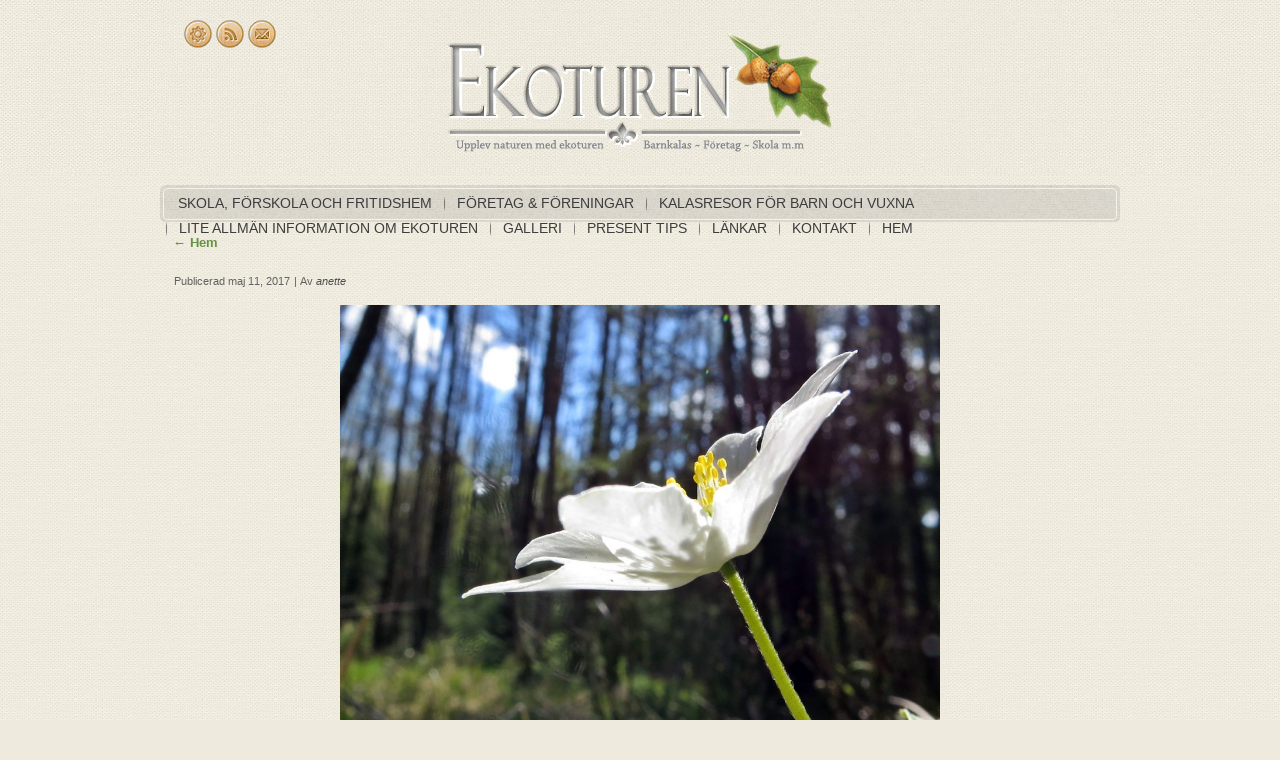

--- FILE ---
content_type: text/html; charset=UTF-8
request_url: http://ekoturen.se/?attachment_id=818
body_size: 13096
content:
<!DOCTYPE html PUBLIC "-//W3C//DTD XHTML 1.0 Transitional//EN" "http://www.w3.org/TR/xhtml1/DTD/xhtml1-transitional.dtd">
<html xmlns="http://www.w3.org/1999/xhtml" lang="sv-SE">
<head profile="http://gmpg.org/xfn/11">
<meta http-equiv="Content-Type" content="text/html; charset=UTF-8" />
<title>Ekoturen</title>
<link rel="stylesheet" href="http://ekoturen.se/wp-content/themes/ekoturen/style.css" type="text/css" media="screen" />
<!--[if IE 6]><link rel="stylesheet" href="http://ekoturen.se/wp-content/themes/ekoturen/style.ie6.css" type="text/css" media="screen" /><![endif]-->
<!--[if IE 7]><link rel="stylesheet" href="http://ekoturen.se/wp-content/themes/ekoturen/style.ie7.css" type="text/css" media="screen" /><![endif]-->
<link rel="pingback" href="http://ekoturen.se/xmlrpc.php" />
<link rel="alternate" type="application/rss+xml" title="Ekoturen &raquo; flöde" href="http://ekoturen.se/?feed=rss2" />
<link rel="alternate" type="application/rss+xml" title="Ekoturen &raquo; kommentarsflöde" href="http://ekoturen.se/?feed=comments-rss2" />
<link rel="alternate" type="application/rss+xml" title="Ekoturen &raquo;  kommentarsflöde" href="http://ekoturen.se/?feed=rss2&#038;p=818" />
<link rel='stylesheet' id='contact-form-7-css'  href='http://ekoturen.se/wp-content/plugins/contact-form-7/includes/css/styles.css?ver=3.4.2' type='text/css' media='all' />
<link rel='stylesheet' id='esl-slideshow-css'  href='http://ekoturen.se/wp-content/plugins/easing-slider/css/slideshow.min.css?ver=2.1.2' type='text/css' media='all' />
<link rel='stylesheet' id='wp-pagenavi-css'  href='http://ekoturen.se/wp-content/plugins/wp-pagenavi/pagenavi-css.css?ver=2.70' type='text/css' media='all' />
<script type='text/javascript' src='//ajax.googleapis.com/ajax/libs/prototype/1.7.1.0/prototype.js?ver=1.7.1'></script>
<script type='text/javascript' src='//ajax.googleapis.com/ajax/libs/scriptaculous/1.9.0/scriptaculous.js?ver=1.9.0'></script>
<script type='text/javascript' src='//ajax.googleapis.com/ajax/libs/scriptaculous/1.9.0/effects.js?ver=1.9.0'></script>
<script type='text/javascript' src='http://ekoturen.se/wp-content/plugins/lightbox-2/lightbox.js?ver=1.8'></script>
<script type='text/javascript' src='http://ekoturen.se/wp-includes/js/jquery/jquery.js?ver=1.8.3'></script>
<script type='text/javascript' src='http://ekoturen.se/wp-includes/js/comment-reply.min.js?ver=3.5.1'></script>
<script type='text/javascript' src='http://ekoturen.se/wp-content/plugins/easing-slider/js/slideshow.min.js?ver=2.1.2'></script>
<link rel="EditURI" type="application/rsd+xml" title="RSD" href="http://ekoturen.se/xmlrpc.php?rsd" />
<link rel="wlwmanifest" type="application/wlwmanifest+xml" href="http://ekoturen.se/wp-includes/wlwmanifest.xml" /> 
<link rel='canonical' href='http://ekoturen.se/?attachment_id=818' />
 <style type="text/css"> .easingsliderlite { } .easingsliderlite .easingsliderlite-arrows.easingsliderlite-next, .easingsliderlite .easingsliderlite-arrows.easingsliderlite-prev { } .easingsliderlite .easingsliderlite-arrows.easingsliderlite-next { } .easingsliderlite .easingsliderlite-arrows.easingsliderlite-prev { } .easingsliderlite .easingsliderlite-pagination .easingsliderlite-icon { width: 16px; height: 10px; } .easingsliderlite .easingsliderlite-pagination .easingsliderlite-icon.inactive { } .easingsliderlite .easingsliderlite-pagination .easingsliderlite-icon.active { } </style> 
	<!-- begin lightbox scripts -->
	<script type="text/javascript">
    //<![CDATA[
    document.write('<link rel="stylesheet" href="http://ekoturen.se/wp-content/plugins/lightbox-2/Themes/White/lightbox.css" type="text/css" media="screen" />');
    //]]>
    </script>
	<!-- end lightbox scripts -->
<script type="text/javascript" src="http://ekoturen.se/wp-content/themes/ekoturen/script.js"></script>
</head>
<body class="attachment single single-attachment postid-818 attachmentid-818 attachment-jpeg">
<div id="popin-main">
    <div class="cleared reset-box"></div>
    <div class="popin-header">
        <div class="popin-header-position">
            <div class="popin-header-wrapper">


                <div class="cleared reset-box"></div>
                <div class="popin-header-inner">
         <div class="popin-headerobject"></div>
                <div class="popin-logo">
<div class="social-wrapper">
<div class="mail"><a href="mailto:anette@ekoturen.se" title="Mail" target="blank"></a></div>
<div class="rss"><a href="http://www.ekoturen.se/?feed=comments-rss2" title="Subscribe to Posts" target="blank"></a></div>
<div class="login"><a href="http://www.ekoturen.se/wp-login.php" title="Login" target="blank"></a></div>
</div>
       
                </div>
                </div>
            </div>
        </div>
    </div>
    <div class="cleared reset-box"></div>
    <div class="popin-bar popin-nav">
        <div class="popin-nav-outer">
        <div class="popin-nav-wrapper">
        <div class="popin-nav-inner">
    	<div class="popin-nav-center">
    	
<ul class="popin-hmenu menu-9">
	<li class="menu-item-886"><a title="Skola, förskola och fritidshem" href="http://ekoturen.se/?page_id=26">Skola, förskola och fritidshem</a>
	</li>
	<li class="menu-item-887"><a title="Företag &amp; föreningar" href="http://ekoturen.se/?page_id=16">Företag &#038; föreningar</a>
	</li>
	<li class="menu-item-885"><a title="Kalasresor för barn och vuxna" href="http://ekoturen.se/?page_id=28">Kalasresor för barn och vuxna</a>
	</li>
	<li class="menu-item-889"><a title="Lite allmän information om EKOTUREN" href="http://ekoturen.se/?page_id=600">Lite allmän information om EKOTUREN</a>
	</li>
	<li class="menu-item-890"><a title="Galleri" href="http://ekoturen.se/?page_id=115">Galleri</a>
	</li>
	<li class="menu-item-891"><a title="Present tips" href="http://ekoturen.se/?page_id=62">Present tips</a>
	</li>
	<li class="menu-item-892"><a title="Länkar" href="http://ekoturen.se/?page_id=33">Länkar</a>
	</li>
	<li class="menu-item-893"><a title="Kontakt" href="http://ekoturen.se/?page_id=18">Kontakt</a>
	</li>
	<li class="menu-item-888"><a title="Hem" href="http://ekoturen.se/">Hem</a>
	</li>
</ul>
    	</div>
        </div>
        </div>
        </div>
    </div>
    <div class="cleared reset-box"></div>
    <div class="popin-box popin-sheet">
        <div class="popin-box-body popin-sheet-body">
<div class="popin-layout-wrapper">
    <div class="popin-content-layout">
        <div class="popin-content-layout-row">
            <div class="popin-layout-cell popin-content">
			


			<div class="popin-box popin-post">
	    <div class="popin-box-body popin-post-body">
	            <div class="popin-post-inner popin-article">
	            	                <div class="popin-postcontent">
	                    <!-- article-content -->
	                    	<div class="navigation">
		<div class="alignleft"><a href="http://ekoturen.se/" title="Return to Hem" rel="gallery"><span class="meta-nav">&larr;</span> Hem</a></div>
		<div class="alignright"></div>
	 </div>	                    <!-- /article-content -->
	                </div>
	                <div class="cleared"></div>
	                	            </div>
			<div class="cleared"></div>
	    </div>
	</div>
	
	<div class="popin-box popin-post post-818 attachment type-attachment status-inherit hentry" id="post-818">
	    <div class="popin-box-body popin-post-body">
	            <div class="popin-post-inner popin-article">
	            <h1 class="popin-postheader"><a href="http://ekoturen.se/?attachment_id=818" rel="bookmark" title=""></a></h1><div class="popin-postheadericons popin-metadata-icons"><span class="popin-postdateicon"><span class="date">Publicerad</span> <span class="entry-date" title="4:48 e m">maj 11, 2017</span></span> | <span class="popin-postauthoricon"><span class="author">Av</span> <span class="author vcard"><a class="url fn n" href="http://ekoturen.se/?author=1" title="View all posts by anette">anette</a></span></span></div>	                <div class="popin-postcontent">
	                    <!-- article-content -->
	                    		<p class="attachment center">
			<a href="http://ekoturen.se/?attachment_id=819" title="" rel="attachment">
				<img width="600" height="440" src="http://ekoturen.se/wp-content/uploads/2012/10/IMG_8912-1024x752.jpg" class="attachment-600x9999" alt="" />			</a>
		</p>
		<p class="center">Full size is <a href="http://ekoturen.se/wp-content/uploads/2012/10/IMG_8912.jpg" title="Link to full-size image">1280 &times; 940</a> pixels</p>	<div class="navigation">
		<div class="alignleft">&laquo; <a href='http://ekoturen.se/?attachment_id=809' title='alpackor'>alpackor</a></div>
		<div class="alignright"><a href='http://ekoturen.se/?attachment_id=819' title=''></a> &raquo;</div>
	 </div>	                    <!-- /article-content -->
	                </div>
	                <div class="cleared"></div>
	                	            </div>
			<div class="cleared"></div>
	    </div>
	</div>
	
	<div class="popin-box popin-post" id="respond">
	    <div class="popin-box-body popin-post-body">
	            <div class="popin-post-inner popin-article">
	            	                <div class="popin-postcontent">
	                    <!-- article-content -->
	                    								<div>
				<h3 id="reply-title">Kommentera <small><a rel="nofollow" id="cancel-comment-reply-link" href="/?attachment_id=818#respond" style="display:none;">Avbryt svar</a></small></h3>
									<form action="http://ekoturen.se/wp-comments-post.php" method="post" id="commentform">
																			<p class="comment-notes">E-postadressen publiceras inte. Obligatoriska fält är märkta <span class="required">*</span></p>							<p class="comment-form-author"><label for="author">Namn <span class="required">*</span></label> <input id="author" name="author" type="text" value="" size="30" aria-required='true' /></p>
<p class="comment-form-email"><label for="email">E-post <span class="required">*</span></label> <input id="email" name="email" type="text" value="" size="30" aria-required='true' /></p>
<p class="comment-form-url"><label for="url">Webbplats</label><input id="url" name="url" type="text" value="" size="30" /></p>
												<p class="comment-form-comment"><label for="comment">Kommentar</label><textarea id="comment" name="comment" cols="45" rows="8" aria-required="true"></textarea></p>						<p class="form-allowed-tags">Följande <abbr title="HyperText Markup Language">HTML</abbr>-taggar och attribut är tillåtna:  <code>&lt;a href=&quot;&quot; title=&quot;&quot;&gt; &lt;abbr title=&quot;&quot;&gt; &lt;acronym title=&quot;&quot;&gt; &lt;b&gt; &lt;blockquote cite=&quot;&quot;&gt; &lt;cite&gt; &lt;code&gt; &lt;del datetime=&quot;&quot;&gt; &lt;em&gt; &lt;i&gt; &lt;q cite=&quot;&quot;&gt; &lt;strike&gt; &lt;strong&gt; </code></p>						<p class="form-submit">
							<input name="submit" class="popin-button" type="submit" id="submit" value="Skicka kommentar" />
							<input type='hidden' name='comment_post_ID' value='818' id='comment_post_ID' />
<input type='hidden' name='comment_parent' id='comment_parent' value='0' />
						</p>
						<p style="display: none;"><input type="hidden" id="akismet_comment_nonce" name="akismet_comment_nonce" value="8e60d4c3d8" /></p>					</form>
							</div><!-- #respond -->
							                    <!-- /article-content -->
	                </div>
	                <div class="cleared"></div>
	                	            </div>
			<div class="cleared"></div>
	    </div>
	</div>
	
					
			


              <div class="cleared"></div>
            </div>
        </div>
    </div>
</div>
<div class="cleared"></div>
        		<div class="cleared"></div>
        </div>
    </div>
    <div class="popin-footer">
        <div class="popin-footer-body">
        


            <div class="popin-footer-center">
                <div class="popin-footer-wrapper">
                    <div class="popin-footer-text">
                        <p>Copyright © 2026. All Rights Reserved EKOTUREN.</p><p><a href="http://www.sukidayoskennel.com">Kim Design</a>                         <div class="cleared"></div>
                        <p class="popin-page-footer"></p>
                    </div>
                </div>
            </div>
            <div class="cleared"></div>
        </div>
    </div>
    <div class="cleared"></div>
</div>
    <div id="wp-footer">
	        <script type='text/javascript' src='http://ekoturen.se/wp-content/plugins/contact-form-7/includes/js/jquery.form.min.js?ver=3.36.0-2013.06.16'></script>
<script type='text/javascript'>
/* <![CDATA[ */
var _wpcf7 = {"loaderUrl":"http:\/\/ekoturen.se\/wp-content\/plugins\/contact-form-7\/images\/ajax-loader.gif","sending":"Skickar..."};
/* ]]> */
</script>
<script type='text/javascript' src='http://ekoturen.se/wp-content/plugins/contact-form-7/includes/js/scripts.js?ver=3.4.2'></script>
	        <!-- 32 queries. 0,127 seconds. -->
    </div>
</body>
</html>



--- FILE ---
content_type: text/css
request_url: http://ekoturen.se/wp-content/themes/ekoturen/style.css
body_size: 45691
content:
/*
Theme Name: ekoturen
Theme URI: http://www.popin.se
Description: Generated theme for Ekoturen with slider and widgets
Version: 1.0
Author: Kim Jacobsson
Author URI: http://www.popin.se
Tags: fixed width, right sidebar, two columns, valid XHTML, widgets
*/

/* begin Page */
/* Created by Artisteer v3.1.0.48375 */

#popin-main, table
{
   font-family: Tahoma, Arial, Helvetica, Sans-Serif;
   font-style: normal;
   font-weight: normal;
   font-size: 13px;
   text-align: justify;
}

h1, h2, h3, h4, h5, h6, p, a, ul, ol, li
{
   margin: 0;
   padding: 0;
}

.popin-postcontent,
.popin-postcontent li,
.popin-postcontent table,
.popin-postcontent a,
.popin-postcontent a:link,
.popin-postcontent a:visited,
.popin-postcontent a.visited,
.popin-postcontent a:hover,
.popin-postcontent a.hovered
{
   font-family: Tahoma, Arial, Helvetica, Sans-Serif;
   text-align: left;
}

.popin-postcontent p
{
   margin: 12px 0;
}

.popin-postcontent h1, .popin-postcontent h1 a, .popin-postcontent h1 a:link, .popin-postcontent h1 a:visited, .popin-postcontent h1 a:hover,
.popin-postcontent h2, .popin-postcontent h2 a, .popin-postcontent h2 a:link, .popin-postcontent h2 a:visited, .popin-postcontent h2 a:hover,
.popin-postcontent h3, .popin-postcontent h3 a, .popin-postcontent h3 a:link, .popin-postcontent h3 a:visited, .popin-postcontent h3 a:hover,
.popin-postcontent h4, .popin-postcontent h4 a, .popin-postcontent h4 a:link, .popin-postcontent h4 a:visited, .popin-postcontent h4 a:hover,
.popin-postcontent h5, .popin-postcontent h5 a, .popin-postcontent h5 a:link, .popin-postcontent h5 a:visited, .popin-postcontent h5 a:hover,
.popin-postcontent h6, .popin-postcontent h6 a, .popin-postcontent h6 a:link, .popin-postcontent h6 a:visited, .popin-postcontent h6 a:hover,
.popin-blockheader .t, .popin-blockheader .t a, .popin-blockheader .t a:link, .popin-blockheader .t a:visited, .popin-blockheader .t a:hover,
.popin-vmenublockheader .t, .popin-vmenublockheader .t a, .popin-vmenublockheader .t a:link, .popin-vmenublockheader .t a:visited, .popin-vmenublockheader .t a:hover,
.popin-logo-name, .popin-logo-name a, .popin-logo-name a:link, .popin-logo-name a:visited, .popin-logo-name a:hover,
.popin-logo-text, .popin-logo-text a, .popin-logo-text a:link, .popin-logo-text a:visited, .popin-logo-text a:hover,
.popin-postheader, .popin-postheader a, .popin-postheader a:link, .popin-postheader a:visited, .popin-postheader a:hover
{
   font-family: Verdana, Geneva, Arial, Helvetica, Sans-Serif;
   font-style: normal;
   font-variant: small-caps;
   font-weight: bold;
   font-size: 30px;
   text-decoration: none;
}

.popin-postcontent a
{
   font-style: normal;
   font-weight: bold;
   text-decoration: none;
   color: #669343;
}

.popin-postcontent a:link
{
   font-style: normal;
   font-weight: bold;
   text-decoration: none;
   color: #669343;
}

.popin-postcontent a:visited, .popin-postcontent a.visited
{
   color: #4F4F4F;
}

.popin-postcontent  a:hover, .popin-postcontent a.hover
{
   color: #1A1A1A;
}

.popin-postcontent h1
{
   color: #4F4F4F;
   margin: 10px 0 0;
   font-size: 18px;
   text-align: left;
}

.popin-blockcontent h1
{
   margin: 10px 0 0;
   font-size: 18px;
   text-align: left;
}

.popin-postcontent h1 a, .popin-postcontent h1 a:link, .popin-postcontent h1 a:hover, .popin-postcontent h1 a:visited, .popin-blockcontent h1 a, .popin-blockcontent h1 a:link, .popin-blockcontent h1 a:hover, .popin-blockcontent h1 a:visited 
{
   font-size: 18px;
   text-align: left;
}

.popin-postcontent h2
{
   color: #696969;
   margin: 10px 0 0;
   font-size: 18px;
   text-align: left;
}

.popin-blockcontent h2
{
   margin: 10px 0 0;
   font-size: 18px;
   text-align: left;
}

.popin-postcontent h2 a, .popin-postcontent h2 a:link, .popin-postcontent h2 a:hover, .popin-postcontent h2 a:visited, .popin-blockcontent h2 a, .popin-blockcontent h2 a:link, .popin-blockcontent h2 a:hover, .popin-blockcontent h2 a:visited 
{
   font-size: 18px;
   text-align: left;
}

.popin-postcontent h3
{
   color: #696969;
   margin: 10px 0 0;
   font-size: 16px;
   text-align: left;
}

.popin-blockcontent h3
{
   margin: 10px 0 0;
   font-size: 16px;
   text-align: left;
}

.popin-postcontent h3 a, .popin-postcontent h3 a:link, .popin-postcontent h3 a:hover, .popin-postcontent h3 a:visited, .popin-blockcontent h3 a, .popin-blockcontent h3 a:link, .popin-blockcontent h3 a:hover, .popin-blockcontent h3 a:visited 
{
   font-size: 16px;
   text-align: left;
}

.popin-postcontent h4
{
   color: #242424;
   margin: 10px 0 0;
   font-size: 16px;
   text-align: left;
}

.popin-blockcontent h4
{
   margin: 10px 0 0;
   font-size: 16px;
   text-align: left;
}

.popin-postcontent h4 a, .popin-postcontent h4 a:link, .popin-postcontent h4 a:hover, .popin-postcontent h4 a:visited, .popin-blockcontent h4 a, .popin-blockcontent h4 a:link, .popin-blockcontent h4 a:hover, .popin-blockcontent h4 a:visited 
{
   font-size: 16px;
   text-align: left;
}

.popin-postcontent h5
{
   color: #242424;
   margin: 10px 0 0;
   font-size: 14px;
   text-align: left;
}

.popin-blockcontent h5
{
   margin: 10px 0 0;
   font-size: 14px;
   text-align: left;
}

.popin-postcontent h5 a, .popin-postcontent h5 a:link, .popin-postcontent h5 a:hover, .popin-postcontent h5 a:visited, .popin-blockcontent h5 a, .popin-blockcontent h5 a:link, .popin-blockcontent h5 a:hover, .popin-blockcontent h5 a:visited 
{
   font-size: 14px;
   text-align: left;
}

.popin-postcontent h6
{
   color: #333333;
   margin: 10px 0 0;
   font-size: 13px;
   text-align: left;
}

.popin-blockcontent h6
{
   margin: 10px 0 0;
   font-size: 13px;
   text-align: left;
}

.popin-postcontent h6 a, .popin-postcontent h6 a:link, .popin-postcontent h6 a:hover, .popin-postcontent h6 a:visited, .popin-blockcontent h6 a, .popin-blockcontent h6 a:link, .popin-blockcontent h6 a:hover, .popin-blockcontent h6 a:visited 
{
   font-size: 13px;
   text-align: left;
}

ul
{
   list-style-type: none;
}

ol
{
   list-style-position: inside;
}

html, body
{
   height:100%;
}

#popin-main
{
   position: relative;
   z-index: 0;
   width: 100%;
   min-height: 100%;
   left: 0;
   top: 0;
   cursor:default;
   overflow:hidden;
}

body
{
   padding: 0;
   margin:0;
   min-width: 960px;
   color: #242424;
   background-color: #eeeade;
   background-image: url('images/Bottom_texture.jpg');
   background-repeat: repeat;
   background-attachment: fixed;
   background-position: top left;
}

.cleared
{
   display:block;
   clear: both;
   float: none;
   margin: 0;
   padding: 0;
   border: none;
   font-size: 0;
   height:0;
   overflow:hidden;
}

.reset-box
{
   overflow:hidden;
   display:table;
}

form
{
   padding: 0 !important;
   margin: 0 !important;
}

table.position
{
   position: relative;
   width: 100%;
   table-layout: fixed;
}

/* Start Box */
.popin-box, .popin-box-body {
   margin:0 auto;
   position:relative;
}
.popin-box:before, .popin-box:after, .popin-box-body:before, .popin-box-body:after {
   position:absolute;
   top:0;
   bottom:0;
   content:' ';
   background-repeat: no-repeat;
   line-height:0;
}
.popin-box:before,.popin-box-body:before{
   left:0;
}
.popin-box:after,.popin-box-body:after{
   right:0;
}
.popin-box:before {
   overflow:hidden;
   background-position: bottom left;
   direction: ltr;
   z-index:-3;
}
.popin-box:after {
   background-position: bottom right;
   z-index:-3;
}
.popin-box-body:before, .popin-box-body:after {
   background-repeat:repeat-y;
}
.popin-box-body:before {
   background-position: top left;
   z-index:-3;
}
.popin-box-body:after {
   background-position: top right;
   z-index:-3;
}

.popin-box .popin-box:before, .popin-box .popin-box:after, .popin-box-body .popin-box-body:before, .popin-box-body .popin-box-body:after {
   z-index:-2;
}
.popin-box .popin-box .popin-box:before, .popin-box .popin-box .popin-box:after, .popin-box-body .popin-box-body .popin-box-body:before, .popin-box-body .popin-box-body .popin-box-body:after {
   z-index:-1;
}
/* End Box */

/* Start Bar */
.popin-bar {
   position:relative;
}
.popin-bar:before, .popin-bar:after {
   position:absolute;
   top:0;
   bottom:0;
   content:' ';
   background-repeat:repeat;
   z-index:-1;
}
.popin-bar:before {
   left:0;
   background-position: top left;
}
.popin-bar:after {
   right:0;
   background-position: top right;
}
/* End Bar */

li h1, .popin-postcontent li h1, .popin-blockcontent-body li h1 
{
   margin:1px;
} 
li h2, .popin-postcontent li h2, .popin-blockcontent-body li h2 
{
   margin:1px;
} 
li h3, .popin-postcontent li h3, .popin-blockcontent-body li h3 
{
   margin:1px;
} 
li h4, .popin-postcontent li h4, .popin-blockcontent-body li h4 
{
   margin:1px;
} 
li h5, .popin-postcontent li h5, .popin-blockcontent-body li h5 
{
   margin:1px;
} 
li h6, .popin-postcontent li h6, .popin-blockcontent-body li h6 
{
   margin:1px;
} 
li p, .popin-postcontent li p, .popin-blockcontent-body li p 
{
   margin:1px;
} 
/* end Page */

/* begin Header */
div.popin-header
{
   margin: 0 auto;
   position: relative;
   z-index: -5;
   width:100%;
   height: 175px;
   margin-top: 0;
   margin-bottom: 0;
}
.popin-header-position
{
   position: absolute;
   top: 0;
   right: 0;
   left: 0;
} 

.popin-header-wrapper 
{
   position: relative;
   top:0;
   width:960px;
   margin:0 auto;
}
.popin-header-inner 
{
   position: relative;
   margin: 0 0;
}

.popin-header:after
{
   position: absolute;
   z-index:-1;
   display:block;
   content:' ';
   top: 0;
   width:100%;
   height: 175px;
   background-image: url('images/header.jpg');
   background-repeat: no-repeat;
   background-position: center center;
}
/* end Header */

/* begin HeaderObject */
div.popin-headerobject
{
   display: block;
   left: 0;
   margin-left: 0;
   position: absolute;
   top: 0;
   width: 960px;
   height: 175px;
   background-image: url('images/header-object.png');
}
/* end HeaderObject */

/* begin Logo */
div.popin-logo
{
   display: block;
   position: absolute;
   top: 20px;
   left: 0;
   margin-left: 0;
}

/* end Logo */

/* begin Menu */
/* menu structure */

ul.popin-hmenu a, ul.popin-hmenu a:link, ul.popin-hmenu a:visited, ul.popin-hmenu a:hover 
{
   outline: none;
   position: relative;
   z-index: 11;
}

ul.popin-hmenu, ul.popin-hmenu ul
{
   display: block;
   margin: 0;
   padding: 0;
   border: 0;
   list-style-type: none;
}

ul.popin-hmenu li
{
   margin: 0;
   padding: 0;
   border: 0;
   display: block;
   float: left;
   position: relative;
   z-index: 5;
   background: none;
}

ul.popin-hmenu li:hover{
   z-index: 10000;
   white-space: normal;
}
ul.popin-hmenu li li{
   float: none;
   width: auto;
}
ul.popin-hmenu li:hover>ul {
   visibility: visible;
   top: 100%;
}
ul.popin-hmenu li li:hover>ul {
   top: 0;
   left: 100%;
}
ul.popin-hmenu:after, ul.popin-hmenu ul:after
{
   content: ".";
   height: 0;
   display: block;
   visibility: hidden;
   overflow: hidden;
   clear: both;
}
ul.popin-hmenu, ul.popin-hmenu ul {
   min-height: 0;
}

ul.popin-hmenu ul
{
   visibility: hidden;
   position: absolute;
   z-index: 10;
   left: 0;
   top: 0;
   background-image: url('images/spacer.gif');
   padding: 10px 30px 30px 30px;
   margin: -10px 0 0 -30px;
}

ul.popin-hmenu ul.popin-hmenu-left-to-right {
   right: auto;
   left: 0;
   margin: -10px 0 0 -30px;
}
ul.popin-hmenu ul.popin-hmenu-right-to-left {
   left: auto;
   right: 0;
   margin: -10px -30px 0 0;
}

ul.popin-hmenu ul ul
{
   padding: 30px 30px 30px 10px;
   margin: -30px 0 0 -10px;
   margin-left: -11px;
   z-index: -1;
}

ul.popin-hmenu ul ul.popin-hmenu-left-to-right
{
   right: auto;
   left: 0;
   padding: 30px 30px 30px 10px;
   margin: -30px 0 0 -10px;
   margin-left: -11px;
}

ul.popin-hmenu ul ul.popin-hmenu-right-to-left
{
   left: auto;
   right: 0;
   padding: 30px 10px 30px 30px;
   margin: -30px -10px 0 0;
   margin-right: -11px;
}

ul.popin-hmenu li li:hover>ul.popin-hmenu-left-to-right {
   right: auto;
   left: 100%;
}
ul.popin-hmenu li li:hover>ul.popin-hmenu-right-to-left {
   left: auto;
   right: 100%;
}

ul.popin-hmenu{
   position:relative;
   padding: 6px 6px 6px 6px;
   float: left;
   left: 50%;
}
div.popin-nav-center{
   position: relative;
   float: right;
   right: 50%;
}

.firefox2 ul ul.popin-hmenu{
   float: none;
}
/* end menu structure */

/* menu bar */

.popin-nav
{
   width:960px;
   margin:0 auto;
   min-height: 37px;
   z-index: 100;
   margin-top: 10px;
   margin-bottom: 0;
}

.popin-nav:before, .popin-nav:after{
   background-image: url('images/nav.png');
}
.popin-nav:before{
   right: 5px;
}
.popin-nav:after{
   width: 5px;
}
/* end menu bar */
.popin-nav-outer{
   position:absolute;
   width:100%;
}
.popin-nav-wrapper 
{
   position: relative;
   width:960px;
   margin:0 auto;
}

.popin-nav-inner{
   margin: 0 0;
}

/* end Menu */

/* begin MenuItem */
ul.popin-hmenu>li>a
{
   position: relative;
   display: block;
   height: 25px;
   cursor: pointer;
   text-decoration: none;
   color: #3D3D3D;
   padding: 0 12px;
   line-height: 25px;
   text-align: center;
}

ul.popin-hmenu>li>a:before, ul.popin-hmenu>li>a:after
{
   position: absolute;
   display: block;
   content:' ';
   top: 0;
   bottom:0;
   z-index: -1;
   background-image: url('images/menuitem.png');
}

ul.popin-hmenu>li>a:before
{
   left: 0;
   right: 3px;
   background-position: top left;
}

ul.popin-hmenu>li>a:after
{
   width: 3px;
   right: 0;
   background-position: top right;
}

.popin-hmenu a, .popin-hmenu a:link, .popin-hmenu a:visited, .popin-hmenu a:hover
{
   font-family: Arial, Helvetica, Sans-Serif;
   font-size: 14px;
   text-align: left;
   text-decoration: none;
   text-transform: uppercase;
}

ul.popin-hmenu>li>a:hover:before, ul.popin-hmenu>li:hover>a:before {
   background-position: center left;
}
ul.popin-hmenu>li>a:hover:after, ul.popin-hmenu>li:hover>a:after {
   background-position: center right;
}
ul.popin-hmenu>li>a:hover, ul.popin-hmenu>li:hover>a{
   color: #636363;
}

/* end MenuItem */

/* begin MenuSeparator */
ul.popin-hmenu>li:before
{
   position:absolute;
   display: block;
   content:' ';
   top:0;
   left:  -1px;
   width:1px;
   height: 25px;
   background: url('images/menuseparator.png') center center no-repeat;
}

ul.popin-hmenu>li {
   margin-left:1px;
}
ul.popin-hmenu>li:first-child {
   margin-left:0;
}

ul.popin-hmenu>li:first-child:before{
   display:none;
}
/* end MenuSeparator */

/* begin MenuSubItem */
.popin-hmenu ul a
{
   display: block;
   white-space: nowrap;
   height: 24px;
   background-image: url('images/subitem.png');
   background-position: left top;
   background-repeat: repeat-x;
   border-width: 1px;
   border-style: solid;
   border-top-width: 0;
   border-color: #DAD4C3;
   min-width: 7em;
   text-align: left;
   text-decoration: none;
   line-height: 24px;
   color: #000000;
   font-family: Tahoma, Arial, Helvetica, Sans-Serif;
   font-size: 12px;
   margin:0;
   padding: 0 22px;
}

.popin-hmenu ul>li:first-child>a
{
   border-top-width: 1px;
}

.popin-hmenu ul a:link, .popin-hmenu ul a:visited, .popin-hmenu ul a:hover, .popin-hmenu ul a:active
{
   text-align: left;
   text-decoration: none;
   line-height: 24px;
   color: #000000;
   font-family: Tahoma, Arial, Helvetica, Sans-Serif;
   font-size: 12px;
   margin:0;
   padding: 0 22px;
}

.popin-hmenu ul li a:hover
{
   color: #000000;
   background-position: left bottom;
   border-color: #DAD4C3;
   border-top-width: 1px !important;
}

.popin-hmenu ul li a.popin-hmenu-before-hovered
{
   border-bottom-width: 0 !important;
}

.popin-hmenu ul li:hover>a
{
   color: #000000;
   background-position: left bottom;
   border-color: #DAD4C3;
   border-top-width: 1px !important;
}

/* end MenuSubItem */

/* begin Box, Sheet */
.popin-sheet
{
   max-width:960px;
   margin-top: 0;
   margin-bottom: 0;
   cursor:auto;
   width: 960px;
}
.popin-sheet-body 
{
   padding:0;
   min-width:10px;
   min-height:10px;
   padding-top:0;
   padding-bottom:0;
}

/* end Box, Sheet */

/* begin Layout */
.popin-layout-wrapper
{
   position:relative;
   margin:0 auto 0 auto;
}

.popin-content-layout
{
   display: table;
   width:100%;
   table-layout: fixed;
   border-collapse: collapse;
}

.popin-content-layout-row {
   display: table-row;
}

.popin-layout-cell
{
   display: table-cell;
   vertical-align: top;
}
/* end Layout */

/* begin Button */
span.popin-button-wrapper>a.popin-button,
span.popin-button-wrapper>a.popin-button:link,
span.popin-button-wrapper>input.popin-button,
span.popin-button-wrapper>button.popin-button
{
   text-decoration: none;
   font-family: Tahoma, Arial, Helvetica, Sans-Serif;
   font-style: normal;
   font-weight: bold;
   font-size: 11px;
   position:relative;
   top:0;
   display: inline-block;
   vertical-align: middle;
   white-space: nowrap;
   text-align: center;
   color: #FFFFFF !important;
   width: auto;
   outline: none;
   border: none;
   background: none;
   line-height: 27px;
   height: 27px;
   margin: 0 !important;
   padding: 0 11px !important;
   overflow: visible;
   cursor: pointer;
   text-indent: 0;
}

.popin-button img, span.popin-button-wrapper img
{
   margin: 0;
   vertical-align: middle;
}

span.popin-button-wrapper
{
   vertical-align: middle;
   display: inline-block;
   position: relative;
   height: 27px;
   overflow: hidden;
   white-space: nowrap;
   text-indent: 0;
   width: auto;
   max-width:960px;
   margin: 0;
   padding: 0;
   z-index: 0;
}

.firefox2 span.popin-button-wrapper
{
   display: block;
   float: left;
}

input, select, textarea
{
   vertical-align: middle;
   font-family: Tahoma, Arial, Helvetica, Sans-Serif;
   font-style: normal;
   font-weight: bold;
   font-size: 11px;
}

div.popin-block select 
{
   width:96%;
}

span.popin-button-wrapper.hover>.popin-button, span.popin-button-wrapper.hover>a.popin-button:link
{
   color: #F5F5F5 !important;
   text-decoration: none !important;
}

span.popin-button-wrapper.active>.popin-button, span.popin-button-wrapper.active>a.popin-button:link
{
   color: #E0E0E0 !important;
}

span.popin-button-wrapper>span.popin-button-l, span.popin-button-wrapper>span.popin-button-r
{
   display: block;
   position: absolute;
   top: 0;
   bottom: 0;
   margin: 0;
   padding: 0;
   background-image: url('images/button.png');
   background-repeat: no-repeat;
}

span.popin-button-wrapper>span.popin-button-l
{
   left: 0;
   right: 7px;
   background-position: top left;
}

span.popin-button-wrapper>span.popin-button-r
{
   width: 7px;
   right: 0;
   background-position: top right;
}

span.popin-button-wrapper.hover>span.popin-button-l
{
   background-position: center left;
}

span.popin-button-wrapper.hover>span.popin-button-r
{
   background-position: center right;
}

span.popin-button-wrapper.active>span.popin-button-l
{
   background-position: bottom left;
}

span.popin-button-wrapper.active>span.popin-button-r
{
   background-position: bottom right;
}

span.popin-button-wrapper input
{
   float: none !important;
}
/* end Button */

/* begin Box, Block, VMenuBlock */
.popin-vmenublock
{
   max-width:960px;
   margin: 7px;
}
.popin-vmenublock-body 
{
   padding:7px;
}
.popin-vmenublock:before, .popin-vmenublock:after 
{
   content: url('images/vmenublock_t.png');
   font-size: 0;
   background-image: url('images/vmenublock_b.png');
}
.popin-vmenublock:after{
   clip:rect(auto, auto, auto, 956px);
}
.popin-vmenublock:before,.popin-vmenublock-body:before{
   right:4px;
}
.popin-vmenublock-body:after{
   width: 4px;
   top:4px;
   bottom:4px;
   background-image:url('images/vmenublock.png');
}
.popin-vmenublock-body:before{
   top:4px;
   bottom:4px;
   background-image:url('images/vmenublock.png');
}

/* end Box, Block, VMenuBlock */

/* begin BlockHeader, VMenuBlockHeader */
.popin-vmenublockheader {
   margin-bottom: 7px;
   min-height: 38px;
   line-height:38px;
}

.popin-vmenublockheader .t
{
   min-height: 38px;
   line-height:38px;
   color: #4F4F4F;
   font-family: Arial, Helvetica, Sans-Serif;
   font-size: 18px;
   text-align: left;
   margin:0;
   padding: 0 10px 0 10px;
   white-space: nowrap;
}

.popin-vmenublockheader .t a,
.popin-vmenublockheader .t a:link,
.popin-vmenublockheader .t a:visited, 
.popin-vmenublockheader .t a:hover
{
   color: #4F4F4F;
   font-family: Arial, Helvetica, Sans-Serif;
   font-size: 18px;
   text-align: left;
}

/* end BlockHeader, VMenuBlockHeader */

/* begin Box, Box, VMenuBlockContent */
.popin-vmenublockcontent
{
   max-width:960px;
}
.popin-vmenublockcontent-body 
{
   padding:5px;
}

/* end Box, Box, VMenuBlockContent */

/* begin VMenu */
ul.popin-vmenu, ul.popin-vmenu ul
{
   list-style: none;
   display: block;
}

ul.popin-vmenu, ul.popin-vmenu li
{
   display: block;
   margin: 0;
   padding: 0;
   width: auto;
   line-height: 0;
}

ul.popin-vmenu
{
   margin-top: 0;
   margin-bottom: 0;
}

ul.popin-vmenu ul
{
   display: none;
   margin: 0;
   padding: 0;
   position:relative;
   margin-left: 0;
   margin-right: 0;
}

ul.popin-vmenu ul.active
{
   display: block;
}
/* end VMenu */

/* begin VMenuItem */
ul.popin-vmenu a 
{
   display: block;
   cursor: pointer;
   z-index:0;
   text-decoration: none;
   font-family: Tahoma, Arial, Helvetica, Sans-Serif;
   font-style: normal;
   font-weight: normal;
   font-size: 13px;
   margin-left:0;
   margin-right:0;
   position:relative;
}

ul.popin-vmenu li{
   position:relative;
}

ul.popin-vmenu>li>a 
{
   color: #454545;
   padding: 0 10px 0 10px;
   height: 30px;
   line-height: 30px;
   white-space: nowrap;
}

ul.popin-vmenu>li>a.active {
   color: #6B1F1F;
}
ul.popin-vmenu a:hover, ul.popin-vmenu a.active:hover {
   color: #454545;
}

ul.popin-vmenu>li>a:before, ul.popin-vmenu>li>a:after 
{
   position: absolute;
   display: block;
   content: ' ';
   z-index:-1;
   background-image: url('images/vmenuitem.png');
   top:0;
   height:30px;
}

ul.popin-vmenu>li>a:before{
   left: 0;
   right: 0;
   background-position: top left;
}
ul.popin-vmenu>li>a:after{
   width: 0;
   right: 0;
   background-position: top right;
}
ul.popin-vmenu>li>a.active:before {
   background-position: bottom left;
}
ul.popin-vmenu>li>a.active:after {
   background-position: bottom right;
}
ul.popin-vmenu>li>a:hover {
   background-color: transparent;
}
ul.popin-vmenu>li>a:hover:before  {
   background-position: center left;
}
ul.popin-vmenu>li>a:hover:after {
   background-position: center right;
}

ul.popin-vmenu>li{
   margin-top:1px;
}
ul.popin-vmenu>li>ul{
   margin-top:1px;
   padding-bottom: 0;
}
ul.popin-vmenu>li:first-child{
   margin-top:0;
}                                                     

ul.popin-vmenu>li:before, ul.popin-vmenu>li>ul:before{
   display: block;
   position:absolute;
   content: ' ';
   height: 0;
   top:-1px;
   left:0;
   right:0;
   z-index:1;
   border-bottom: dashed 1px #636363;
}

ul.popin-vmenu>li:first-child:before,ul.popin-vmenu>li:first-child:after{
   display:none;
}  

/* end VMenuItem */

/* begin VMenuSubItem */
ul.popin-vmenu ul li{
   margin: 0;
   padding: 0;
}
ul.popin-vmenu li li, ul.popin-vmenu li li a {
   position:relative;
}

ul.popin-vmenu ul a
{
   display: block;
   position:relative;
   white-space: nowrap;
   height: 24px;
   overflow: visible;
   background-image: url('images/vsubitem.png');
   background-repeat: repeat-x;
   background-position: top left;
   padding:0;
   padding-left:15px;
   padding-right:15px;
   line-height: 24px;
   color: #757575;
   font-size: 12px;
   margin-left: 0;
   margin-right: 0;
}

ul.popin-vmenu ul a.active{
   background-position: bottom left;
}
ul.popin-vmenu ul a:hover{
   background-position: center left;
   line-height: 24px;
   color: #757575;
   font-size: 12px;
   margin-left: 0;
   margin-right: 0;
}
ul.popin-vmenu ul li li a:hover, ul.popin-vmenu ul li li a:hover.active{
   background-position: left center;
}

ul.popin-vmenu ul a:link, ul.popin-vmenu ul a:visited, ul.popin-vmenu ul a:active
{
   line-height: 24px;
   color: #757575;
   font-size: 12px;
   margin-left: 0;
   margin-right: 0;
}

ul.popin-vmenu>li>ul>li:first-child{
   padding-top: 0;
   margin-top:0;
}
 
ul.popin-vmenu li li{
   position:relative;
   margin-top:0;
}

ul.popin-vmenu ul ul a{
   padding-left:30px;
}
ul.popin-vmenu ul ul ul a{
   padding-left:45px;
}
ul.popin-vmenu ul ul ul ul a{
   padding-left:60px;
}
ul.popin-vmenu ul ul ul ul ul a{
   padding-left:75px;
}

ul.popin-vmenu ul li a.active {
   color: #922A2A;
}
ul.popin-vmenu ul li a:hover, ul.popin-vmenu ul li a:hover.active {
   color: #454545;
}

/* end VMenuSubItem */

/* begin Box, Block */
.popin-block
{
   max-width:960px;
   margin: 7px;
}
.popin-block-body 
{
   padding:7px;
}
.popin-block:before, .popin-block:after 
{
   content: url('images/block_t.png');
   font-size: 0;
   background-image: url('images/block_b.png');
}
.popin-block:after{
   clip:rect(auto, auto, auto, 956px);
}
.popin-block:before,.popin-block-body:before{
   right:4px;
}
.popin-block-body:after{
   width: 4px;
   top:4px;
   bottom:4px;
   background-image:url('images/block.png');
}
.popin-block-body:before{
   top:4px;
   bottom:4px;
   background-image:url('images/block.png');
}

div.popin-block img
{
   /* WARNING do NOT collapse this to 'border' - inheritance! */
  border-width: 1px;
   border-color: #cdc8be;
   border-style: solid;
   margin: 5px;
}

/* end Box, Block */

/* begin BlockHeader */
.popin-blockheader {
   margin-bottom: 0;
   min-height: 38px;
   line-height:38px;
}

.popin-blockheader .t
{
   min-height: 38px;
   line-height:38px;
   color: #4F4F4F;
   font-family: Arial, Helvetica, Sans-Serif;
   font-size: 18px;
   text-align: left;
   margin:0;
   padding: 0 10px 0 10px;
   white-space: nowrap;
}

.popin-blockheader .t a,
.popin-blockheader .t a:link,
.popin-blockheader .t a:visited, 
.popin-blockheader .t a:hover
{
   color: #4F4F4F;
   font-family: Arial, Helvetica, Sans-Serif;
   font-size: 18px;
   text-align: left;
}

/* end BlockHeader */

/* begin Box, BlockContent */
.popin-blockcontent
{
   max-width:960px;
}
.popin-blockcontent-body 
{
   padding:7px;
   color: #1C1C1C;
   font-family: Tahoma, Arial, Helvetica, Sans-Serif;
   font-size: 13px;
}
.popin-blockcontent-body table,
.popin-blockcontent-body li, 
.popin-blockcontent-body a,
.popin-blockcontent-body a:link,
.popin-blockcontent-body a:visited,
.popin-blockcontent-body a:hover
{
   color: #1C1C1C;
   font-family: Tahoma, Arial, Helvetica, Sans-Serif;
   font-size: 13px;
}

.popin-blockcontent-body p
{
   margin: 0 5px;
}

.popin-blockcontent-body a, .popin-blockcontent-body a:link
{
   color: #454545;
   text-decoration: none;
}

.popin-blockcontent-body a:visited, .popin-blockcontent-body a.visited
{
   color: #636363;
   text-decoration: none;
}

.popin-blockcontent-body a:hover, .popin-blockcontent-body a.hover
{
   color: #171717;
}

.popin-blockcontent-body ul li
{
   line-height: 125%;
   color: #3B3B3B;
   margin: 5px 0 0 10px;
   padding: 0 0 0 12px;
   background-image: url('images/blockcontentbullets.png');
   background-repeat: no-repeat;
   background-position: top left;
}
/* end Box, BlockContent */

/* begin Box, Post */
.popin-post
{
   max-width:960px;
   margin: 7px;
}
.popin-post-body 
{
   padding:6px;
}
.popin-post:before, .popin-post:after 
{
   content: url('images/post_t.png');
   font-size: 0;
   background-image: url('images/post_b.png');
}
.popin-post:after{
   clip:rect(auto, auto, auto, 959px);
}
.popin-post:before,.popin-post-body:before{
   right:1px;
}
.popin-post-body:after{
   width: 1px;
   top:1px;
   bottom:10px;
   background-image:url('images/post.png');
}
.popin-post-body:before{
   top:1px;
   bottom:10px;
   background-image:url('images/post.png');
}

a img
{
   border: 0;
}

.popin-article img, img.popin-article, .popin-block img, .popin-footer img
{
   border-color: #bab6a9;
   border-style: solid;
   border-width: 0;
   margin: 5px 5px 5px 5px;
}

.popin-metadata-icons img
{
   border: none;
   vertical-align: middle;
   margin: 2px;
}

.popin-article table, table.popin-article
{
   border-collapse: collapse;
   margin: 1px;
}

.popin-post .popin-content-layout-br
{
   height: 0;
}

.popin-article th
{
   text-align: center;
   vertical-align: middle;
   padding: 7px;
}

pre
{
   overflow: auto;
   padding: 0.1em;
}

/* end Box, Post */

/* begin PostHeaderIcon */
.popin-postheader
{
   color: #737373;
   margin: 5px 0;
   line-height: 1em;
   font-family: Arial, Helvetica, Sans-Serif;
   font-style: italic;
   font-size: 16px;
   text-align: left;
   text-transform: uppercase;
}

.popin-postheader a, 
.popin-postheader a:link, 
.popin-postheader a:visited,
.popin-postheader a.visited,
.popin-postheader a:hover,
.popin-postheader a.hovered
{
   font-family: Arial, Helvetica, Sans-Serif;
   font-style: italic;
   font-size: 16px;
   text-align: left;
   text-transform: uppercase;
}

.popin-postheader a, .popin-postheader a:link
{
   font-family: Verdana, Geneva, Arial, Helvetica, Sans-Serif;
   text-decoration: none;
   color: #636363;
}

.popin-postheader a:visited, .popin-postheader a.visited
{
   color: #424242;
}

.popin-postheader a:hover,  .popin-postheader a.hovered
{
   color: #1A1A1A;
}

/* end PostHeaderIcon */

/* begin PostIcons, PostHeaderIcons */
.popin-postheadericons,
.popin-postheadericons a,
.popin-postheadericons a:link,
.popin-postheadericons a:visited,
.popin-postheadericons a:hover
{
   font-family: Tahoma, Arial, Helvetica, Sans-Serif;
   font-size: 11px;
   text-align: left;
   color: #636363;
}

.popin-postheadericons
{
   padding: 1px;
}

.popin-postheadericons a, .popin-postheadericons a:link
{
   font-style: italic;
   font-weight: normal;
   text-decoration: none;
   color: #4F4F4F;
}

.popin-postheadericons a:visited, .popin-postheadericons a.visited
{
   color: #4F4F4F;
}

.popin-postheadericons a:hover, .popin-postheadericons a.hover
{
   color: #4F4F4F;
}

/* end PostIcons, PostHeaderIcons */

/* begin PostIcon, PostDateIcon */
span.popin-postdateicon
{
   display:inline-block;
   line-height: 1em;
}

span.popin-postdateicon:after
{
   content: '.';
   width: 1px;
   visibility: hidden;
   display: inline-block;
}/* end PostIcon, PostDateIcon */

/* begin PostIcon, PostAuthorIcon */
span.popin-postauthoricon
{
   display:inline-block;
   line-height: 1em;
}

span.popin-postauthoricon:after
{
   content: '.';
   width: 1px;
   visibility: hidden;
   display: inline-block;
}/* end PostIcon, PostAuthorIcon */

/* begin PostBullets */
.popin-postcontent ol, .popin-postcontent ul
{
   margin: 1em 0 1em 2em;
   padding: 0;
}

.popin-postcontent li
{
   font-size: 13px;
   text-align: justify;
   color: #474747;
   margin: 5px 0 5px -15px;
   padding: 0 0 0 12px;
}

.popin-postcontent li ol, .popin-post li ul
{
   margin: 0.5em 0 0.5em 2em;
   padding: 0;
}

.popin-postcontent ol>li
{
   background: none;
   padding-left: 0;
   /* overrides overflow for "ul li" and sets the default value */
  overflow: visible;
}

.popin-postcontent ul>li
{
   background-image: url('images/postbullets.png');
   background-repeat: no-repeat;
   background-position: top left;
   padding-left: 12px;
   /* makes "ul li" not to align behind the image if they are in the same line */
  overflow-x: visible;
   overflow-y: hidden;
}

/* end PostBullets */

/* begin PostQuote */
blockquote,
blockquote a, .popin-postcontent blockquote a, .popin-blockcontent blockquote a, .popin-footer blockquote a,
blockquote a:link, .popin-postcontent blockquote a:link, .popin-blockcontent blockquote a:link, .popin-footer blockquote a:link,
blockquote a:visited, .popin-postcontent blockquote a:visited, .popin-blockcontent blockquote a:visited, .popin-footer blockquote a:visited,
blockquote a:hover, .popin-postcontent blockquote a:hover, .popin-blockcontent blockquote a:hover, .popin-footer blockquote a:hover
{
   color: #1C0808;
   font-style: italic;
   font-weight: normal;
   text-align: justify;
}

/* Override native 'p' margins*/
blockquote p,
.popin-postcontent blockquote p,
.popin-blockcontent blockquote p,
.popin-footer blockquote p
{
   margin: 0;
}

blockquote
{
   border: dashed 1px #DDD9CF;
   margin: 10px;
   padding: 15px;
   background-color: #F3F0E7;
   margin-left: 50px;
   padding-left: 48px;
   background-image: url('images/postquote.png');
   background-position: left top;
   background-repeat: no-repeat;
   /* makes block not to align behind the image if they are in the same line */
  overflow: auto;
   clear:both;
}

/* end PostQuote */

/* begin PostMetadata, PostMetadataFooter */
.popin-postmetadatafooter
{
   position:relative;
   z-index:1;
   padding: 1px;
   background-image: url('images/postmetadatafooter_bg.png');
}
/* end PostMetadata, PostMetadataFooter */

/* begin PostIcons, PostFooterIcons */
.popin-postfootericons,
.popin-postfootericons a,
.popin-postfootericons a:link,
.popin-postfootericons a:visited,
.popin-postfootericons a:hover
{
   font-family: Tahoma, Arial, Helvetica, Sans-Serif;
   font-size: 11px;
   text-align: left;
   color: #363636;
}

.popin-postfootericons
{
   padding: 1px;
   margin: 4px 0 20px;
}

.popin-postfootericons a, .popin-postfootericons a:link
{
   font-style: italic;
   font-weight: normal;
   text-decoration: none;
   color: #516E2B;
}

.popin-postfootericons a:visited, .popin-postfootericons a.visited
{
   color: #696969;
}

.popin-postfootericons a:hover, .popin-postfootericons a.hover
{
   color: #4F4F4F;
}

/* end PostIcons, PostFooterIcons */

/* begin PostIcon, PostCategoryIcon */
span.popin-postcategoryicon
{
   display:inline-block;
   line-height: 1em;
}

span.popin-postcategoryicon:after
{
   content: '.';
   width: 1px;
   visibility: hidden;
   display: inline-block;
}/* end PostIcon, PostCategoryIcon */

/* begin PostIcon, PostCommentsIcon */
span.popin-postcommentsicon
{
   display:inline-block;
   line-height: 1em;
}

span.popin-postcommentsicon:after
{
   content: '.';
   width: 1px;
   visibility: hidden;
   display: inline-block;
}/* end PostIcon, PostCommentsIcon */

/* begin Footer */
.popin-footer
{
   position: relative;
   margin-top:0;
   margin-bottom:0;
   width: 100%;
}

.popin-footer-body
{
   position:relative;
   padding: 20px;
   color: #1F1F1F;
   font-size: 11px;
   line-height: 200%;
}

.popin-footer-body ul li
{
   font-size: 13px;
   line-height: 125%;
   color: #404040;
}

.popin-footer-body:before
{
   position: absolute;
   content:' ';
   z-index:-2;
   left:0;
   right:0;
   top:0;
   bottom:0;
   background-image: url('images/footer.png');

}

.popin-footer-text p
{
   padding:0;
   margin:0;
   text-align: center;
}

.popin-footer-body a,
.popin-footer-body a:link,
.popin-footer-body a:visited,
.popin-footer-body a:hover,
.popin-footer-body td, 
.popin-footer-body th,
.popin-footer-body caption
{
   color: #1F1F1F;
   font-size: 11px;
   line-height: 200%;
}

.popin-footer-text
{
   min-height: 5px;
   padding-left: 10px;
   padding-right: 10px;
   position: relative;
   float: left;
   left: 50%;
   text-align: center;
}

.popin-footer-body a,
.popin-footer-body a:link
{
   color: #303030;
   font-size: 12px;
   text-decoration: none;
}

.popin-footer-body a:visited
{
   color: #4A4A4A;
}

.popin-footer-body a:hover
{
   color: #516E2B;
}

.popin-footer-center
{
   position: relative;
   float: right;
   right: 50%;
}

div.popin-footer img
{
   /* WARNING do NOT collapse this to 'border' - inheritance! */
  border-width: 0;
   margin: 5px;
}/* end Footer */

/* begin PageFooter */
.popin-page-footer, 
.popin-page-footer a,
.popin-page-footer a:link,
.popin-page-footer a:visited,
.popin-page-footer a:hover
{
   font-family: Arial;
   font-size: 10px;
   letter-spacing: normal;
   word-spacing: normal;
   font-style: normal;
   font-weight: normal;
   text-decoration: underline;
   color: #616161;
}

.popin-page-footer
{
   position: relative;
   z-index: 10;
   padding: 1em;
   text-align: center;
   text-decoration: none;
   color: #4A4A4A;
}
/* end PageFooter */

/* begin WordPress, Template.WordPress */
form.popin-search {
   display:block;
   position: relative;
   width: 98%;
   padding:0;
   margin:0 auto !important;
   border: none;
}

form.popin-search div {
   margin: 0 18px 0 -2px;
}

input.popin-search-text {
   display: block;
   margin: 0;
   width: 100%;
   padding-right: 16px;
}

input.popin-search-button
{
   display: block;
   position: absolute;
   right: 0;
   top: 0;
   height: 100%;
   padding: 0;
   margin: 0;
   width: 16px;
   background:url('images/search.png') center center no-repeat;
   border: none;
}
/* end WordPress, Template.WordPress */

/* begin LayoutCell, sidebar1 */
.popin-content-layout .popin-sidebar1
{
   width: 250px;
}
/* end LayoutCell, sidebar1 */

textarea#comment
{
   width:99%;
}

ul#comments-list div.avatar
{
   float:right;
}

ul#comments-list, ul#comments-list li
{
   background: none;
   padding:0;
}

ul#comments-list li li
{
   margin-left: 20px;
}

div.avatar
{
   position:relative;
   margin: 7px;
   border: 1px solid #aaa;
   padding: 1px;
   background: #fff;
   float:left;
}

div.avatar img, div.avatar img.wp-post-image
{
   margin:0 !important;
   padding:0;
   border:none;
}

span.page-navi-outer, span.page-navi-inner 
{
   position:relative;
   display:block;
   float:left;
   margin:0;
   padding:0;
}

span.page-navi-outer
{
   margin: 1px;
   border: 1px solid #aaa;
}

span.page-navi-inner 
{
   padding: 1px;
   min-width:14px;
   line-height:18px;
   text-align:center;
   border: 2px solid #fff;
   font-weight:bold;
}

a span.page-navi-inner, span.page-navi-caption span.page-navi-inner 
{
   border-width:1px;
   font-weight:normal;
}

a span.page-navi-outer, span.page-navi-caption
{
   margin:2px 1px;
}

ul#comments-list li cite
{
   font-size: 1.2em;
}

#commentform textarea
{
   width: 100%;
}

#commentform
{
   text-align:left;
}

.rtl #commentform
{
   text-align:right;
}

img.wp-smiley
{
   border: none;
   margin: 1px;
   vertical-align:middle;
   padding: 0;
}

.navigation
{
   display: block;
   text-align: center;
}

/* Recommended by http://codex.wordpress.org/CSS */
/* Begin */
.aligncenter, div.aligncenter, .popin-article .aligncenter img, .aligncenter img.popin-article, .aligncenter img, img.aligncenter
{
   display: block;
   margin-left: auto;
   margin-right: auto;
}

p.aligncenter , p.center 
{
   text-align: center;
}

.alignleft
{
   float: left;
}

.alignright
{
   float: right;
}

.alignright img, img.alignright
{
   margin: 1em;
   margin-right: 0;
}

.alignleft img, img.alignleft
{
   margin: 1em;
   margin-left: 0;
}

.wp-caption
{
   border: 1px solid #ddd;
   background-color: #f3f3f3;
   padding-top: 4px;
   margin: 10px;
   text-align: center;
}

.wp-caption img
{
   margin: 0;
   padding: 0;
   border: 0 none;
}

.wp-caption p.wp-caption-text
{
   font-size: 11px;
   line-height: 17px;
   padding: 0 4px 5px;
   margin: 0;
}

.wp-caption p
{
   text-align: center;
}

.gallery {
   margin: 0 auto 18px;
   clear:both;
   overflow:hidden;
   letter-spacing: normal;
}

.gallery .gallery-item {
   float: left;
   margin-top: 0;
   text-align: center;
   width: 33%;
}
.gallery img {
   border: 10px solid #f1f1f1;
}

.gallery .gallery-caption {
   color: #888;
   font-size: 12px;
   margin: 0 0 12px;
}

.gallery dl {
   margin: 0;
}

.gallery br+br {
   display: none;
}
/* End */

.hidden
{
   display: none;
}

/* Calendar */
#wp-calendar {
   empty-cells: show;
   margin: 10px auto 0;
   width: 155px;
}

#wp-calendar #next a {
   padding-right: 10px;
   text-align: right;
}

#wp-calendar #prev a {
   padding-left: 10px;
   text-align: left;
}

#wp-calendar a {
   display: block;
}

#wp-calendar caption {
   text-align: center;
   width: 100%;
}

#wp-calendar td {
   padding: 3px 0;
   text-align: center;
}

.popin-content {
   position: relative;
   z-index: 1;
}

#todays-events{
   position: relative;
   z-index: 11;
}

#upcoming-events{
   position: relative;
   z-index: 10;
}

img.wp-post-image 
{
   margin:0 5px 5px 0 !important;
}

ul#comments-list li
{
   list-style-image: none;
   background:none;
   list-style-type:none;
}

div.popin-footer div.popin-content-layout
{
   margin:0 auto;
   width:100%;
}

div.popin-layout-cell-size1 
{
   width:100%;
}

div.popin-layout-cell-size2 
{
   width:50%;
}
div.popin-layout-cell-size3 
{
   width:33%;
}

div.popin-layout-cell-size4
{
   width:25%;
}

.popin-widget-title
{
   padding:0 0 0 24px;
   margin-bottom:0;
}

div.popin-center-wrapper
{
   position: relative;
   float: right;
   right: 50%;
}

div.popin-center-inner
{
   position: relative;
   float: left;
   left: 50%;
}

.firefox2 div.popin-center-inner
{
   float: none;
}

div.breadcrumbs h4, 
div.breadcrumbs p, 
li.pingback p, 
#respond p,
h3#reply-title, 
h4#comments, 
h4.box-title
{
   margin:0;
}

#respond .comment-notes {
   margin-bottom: 1em;
}

.form-allowed-tags {
   line-height: 1em;
}

#comments-list #respond {
   margin-left: 27px !important;
}

#cancel-comment-reply-link {
   font-size: 12px;
   font-weight: normal;
   line-height: 18px;
}

#respond .required {
   color: #ff4b33;
   font-weight: bold;
}

#respond label {
   font-size: 12px;
}

#respond input {
   margin: 0 0 9px;
   width: 98%;
}

#respond textarea {
   width: 98%;
}

#respond .form-allowed-tags {
   font-size: 12px;
   line-height: 18px;
}

#respond .form-allowed-tags code {
   font-size: 11px;
}

#respond .form-submit {
   margin: 12px 0;
}

#respond .form-submit input {
   font-size: 14px;
   width: auto;
}

.popin-footer .popin-widget-title 
{
   font-size:1.2em;
   padding: 0;
}

.popin-footer .popin-widget,
.popin-footer .popin-widget a,
.popin-footer .popin-widget a:link,
.popin-footer .popin-widget a:visited,
.popin-footer .popin-widget a:hover
{
   color: #1F1F1F;
   font-size: 11px;
   line-height: 200%;
   text-align: left;
}

.popin-footer .popin-widget a,
.popin-footer .popin-widget a:link
{
   color: #303030;
   font-size: 12px;
   text-decoration: none;
}

.popin-footer .popin-widget a:visited
{
   color: #4A4A4A;
}

.popin-footer .popin-widget a:hover
{
   color: #516E2B;
}

DIV[id^="GMPmap"] IMG 
{
   margin: 0;
}

/* begin Banner */
div.banner-wrapper
{
  position: relative;
  width: 100%;
  height: 320px;
  background-image: url('images/banner.jpg');
  background-repeat: repeat-x;
  overflow: hidden;
}

div.banner-center
{
  position: relative;
  width: 960px;
  height: 320px;
  margin: 0 auto;
}


/* end Banner */


/* begin social-icons */
div.social-wrapper
{
  position: absolute;
  display: block;
  width: 150px;
  height: 28px;
  top: 0px; 
  left: 0px; 
  overflow: hidden;
}

.login a
{
  position: absolute;
  height: 56px;
  width: 30px;
  top: 0; 
  right: 96px;
  background-image: url('images/login.png'); 
  background-repeat: no-repeat;
}

.login a:hover
{
  top:-28px; 
}

.rss a
{
  position: absolute;
  height: 56px;
  width: 30px;
  top: 0; 
  right: 64px;
  background-image: url('images/rss.png'); 
  background-repeat: no-repeat;
}

.rss a:hover
{
  top:-28px; 
}
.mail a
{
  position: absolute;
  height: 56px;
  width: 30px;
  top: 0;
  right: 32px;
  background-image: url('images/mail.png');
  background-repeat: no-repeat;
}

.mail a:hover
{
   top:-28px;
}
/* endsocial-icons */